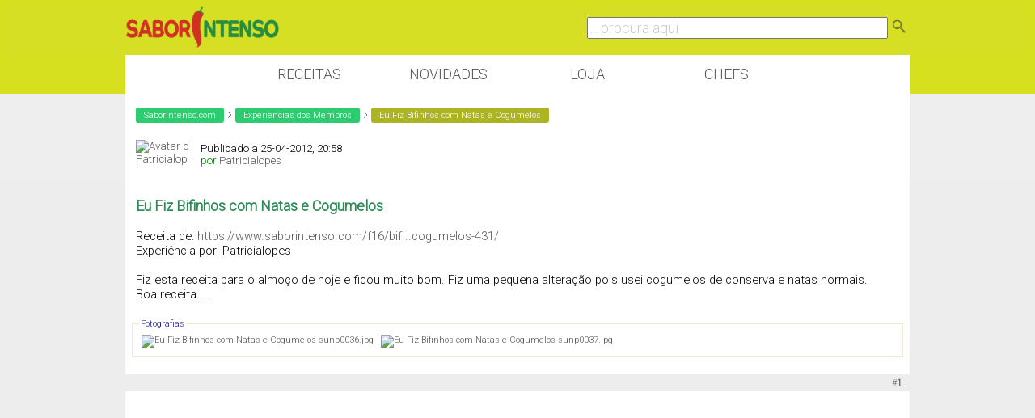

--- FILE ---
content_type: text/html; charset=utf-8
request_url: https://www.google.com/recaptcha/api2/aframe
body_size: 265
content:
<!DOCTYPE HTML><html><head><meta http-equiv="content-type" content="text/html; charset=UTF-8"></head><body><script nonce="cptoaMVq1v46nWPlDr3FWg">/** Anti-fraud and anti-abuse applications only. See google.com/recaptcha */ try{var clients={'sodar':'https://pagead2.googlesyndication.com/pagead/sodar?'};window.addEventListener("message",function(a){try{if(a.source===window.parent){var b=JSON.parse(a.data);var c=clients[b['id']];if(c){var d=document.createElement('img');d.src=c+b['params']+'&rc='+(localStorage.getItem("rc::a")?sessionStorage.getItem("rc::b"):"");window.document.body.appendChild(d);sessionStorage.setItem("rc::e",parseInt(sessionStorage.getItem("rc::e")||0)+1);localStorage.setItem("rc::h",'1768783395006');}}}catch(b){}});window.parent.postMessage("_grecaptcha_ready", "*");}catch(b){}</script></body></html>

--- FILE ---
content_type: application/javascript
request_url: https://www.saborintenso.com/clientscript/vbulletin_post_loader.js?v=381
body_size: 707
content:
/*======================================================================*\
|| #################################################################### ||
|| # vBulletin 3.8.1
|| # ---------------------------------------------------------------- # ||
|| # Copyright ©2000-2009 Jelsoft Enterprises Ltd. All Rights Reserved. ||
|| # This file may not be redistributed in whole or significant part. # ||
|| # ---------------- VBULLETIN IS NOT FREE SOFTWARE ---------------- # ||
|| # http://www.vbulletin.com | http://www.vbulletin.com/license.html # ||
|| #################################################################### ||
\*======================================================================*/
function display_post(A){if(AJAX_Compatible){vB_PostLoader[A]=new vB_AJAX_PostLoader(A);vB_PostLoader[A].init()}else{pc_obj=fetch_object("postcount"+this.postid);openWindow("showpost.php?"+(SESSIONURL?"s="+SESSIONURL:"")+(pc_obj!=null?"&postcount="+PHP.urlencode(pc_obj.name):"")+"&p="+A)}return false}var vB_PostLoader=new Array();function vB_AJAX_PostLoader(A){this.postid=A;this.container=fetch_object("edit"+this.postid)}vB_AJAX_PostLoader.prototype.init=function(){if(this.container){postid=this.postid;pc_obj=fetch_object("postcount"+this.postid);YAHOO.util.Connect.asyncRequest("POST","showpost.php?p="+this.postid,{success:this.display,failure:this.handle_ajax_error,timeout:vB_Default_Timeout,scope:this},SESSIONURL+"securitytoken="+SECURITYTOKEN+"&ajax=1&postid="+this.postid+(pc_obj!=null?"&postcount="+PHP.urlencode(pc_obj.name):""))}};vB_AJAX_PostLoader.prototype.handle_ajax_error=function(A){vBulletin_AJAX_Error_Handler(A)};vB_AJAX_PostLoader.prototype.display=function(A){if(A.responseXML){var B=A.responseXML.getElementsByTagName("postbit");if(B.length){this.container.innerHTML=B[0].firstChild.nodeValue;PostBit_Init(fetch_object("post"+this.postid),this.postid)}else{openWindow("showpost.php?"+(SESSIONURL?"s="+SESSIONURL:"")+(pc_obj!=null?"&postcount="+PHP.urlencode(pc_obj.name):"")+"&p="+this.postid)}}};